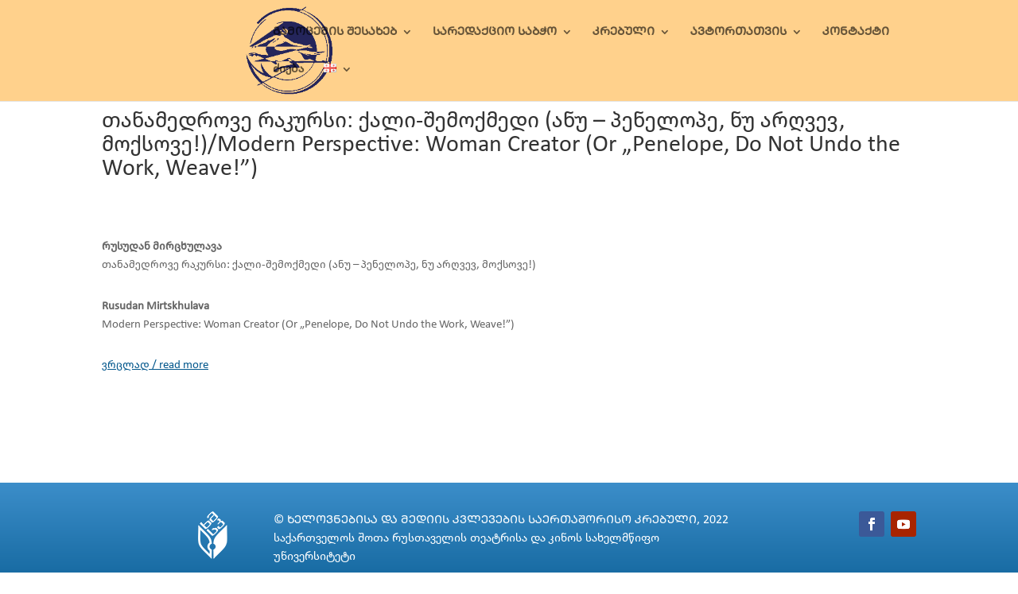

--- FILE ---
content_type: text/html; charset=UTF-8
request_url: https://artsmediajournal.tafu.edu.ge/%E1%83%97%E1%83%90%E1%83%9C%E1%83%90%E1%83%9B%E1%83%94%E1%83%93%E1%83%A0%E1%83%9D%E1%83%95%E1%83%94-%E1%83%A0%E1%83%90%E1%83%99%E1%83%A3%E1%83%A0%E1%83%A1%E1%83%98-%E1%83%A5%E1%83%90%E1%83%9A/
body_size: 66750
content:
<!DOCTYPE html>
<html dir="ltr" lang="ka-GE"
	prefix="og: https://ogp.me/ns#" >
<head>
	<meta charset="UTF-8" />
<meta http-equiv="X-UA-Compatible" content="IE=edge">
	<link rel="pingback" href="https://artsmediajournal.tafu.edu.ge/xmlrpc.php" />

	<script type="text/javascript">
		document.documentElement.className = 'js';
	</script>
	
	<script>var et_site_url='https://artsmediajournal.tafu.edu.ge';var et_post_id='1665';function et_core_page_resource_fallback(a,b){"undefined"===typeof b&&(b=a.sheet.cssRules&&0===a.sheet.cssRules.length);b&&(a.onerror=null,a.onload=null,a.href?a.href=et_site_url+"/?et_core_page_resource="+a.id+et_post_id:a.src&&(a.src=et_site_url+"/?et_core_page_resource="+a.id+et_post_id))}
</script><title>თანამედროვე რაკურსი: ქალი-შემოქმედი (ანუ – პენელოპე, ნუ არღვევ, მოქსოვე!)/Modern Perspective: Woman Creator (Or „Penelope, Do Not Undo the Work, Weave!”) - Arts &amp; Media Journal</title>
<script id="diviarea-loader">window.DiviPopupData=window.DiviAreaConfig={"zIndex":1000000,"animateSpeed":400,"triggerClassPrefix":"show-popup-","idAttrib":"data-popup","modalIndicatorClass":"is-modal","blockingIndicatorClass":"is-blocking","defaultShowCloseButton":true,"withCloseClass":"with-close","noCloseClass":"no-close","triggerCloseClass":"close","singletonClass":"single","darkModeClass":"dark","noShadowClass":"no-shadow","altCloseClass":"close-alt","popupSelector":".et_pb_section.popup","initializeOnEvent":"et_pb_after_init_modules","popupWrapperClass":"area-outer-wrap","fullHeightClass":"full-height","openPopupClass":"da-overlay-visible","overlayClass":"da-overlay","exitIndicatorClass":"on-exit","hoverTriggerClass":"on-hover","clickTriggerClass":"on-click","onExitDelay":2000,"notMobileClass":"not-mobile","notTabletClass":"not-tablet","notDesktopClass":"not-desktop","baseContext":"body","activePopupClass":"is-open","closeButtonClass":"da-close","withLoaderClass":"with-loader","debug":false,"ajaxUrl":"https:\/\/artsmediajournal.tafu.edu.ge\/wp-admin\/admin-ajax.php","sys":[]};var divimode_loader=function(){"use strict";!function(t){t.DiviArea=t.DiviPopup={loaded:!1};var n=t.DiviArea,i=n.Hooks={},o={};function r(t,n,i){var r,e,c;if("string"==typeof t)if(o[t]){if(n)if((r=o[t])&&i)for(c=r.length;c--;)(e=r[c]).callback===n&&e.context===i&&(r[c]=!1);else for(c=r.length;c--;)r[c].callback===n&&(r[c]=!1)}else o[t]=[]}function e(t,n,i,r){if("string"==typeof t){var e={callback:n,priority:i,context:r},c=o[t];c?(c.push(e),c=function(t){var n,i,o,r,e=t.length;for(r=1;r<e;r++)for(n=t[r],i=r;i>0;i--)(o=t[i-1]).priority>n.priority&&(t[i]=o,t[i-1]=n);return t}(c)):c=[e],o[t]=c}}function c(t,n,i){"string"==typeof n&&(n=[n]);var r,e,c=[];for(r=0;r<n.length;r++)Array.prototype.push.apply(c,o[n[r]]);for(e=0;e<c.length;e++){var a=void 0;c[e]&&"function"==typeof c[e].callback&&("filter"===t?void 0!==(a=c[e].callback.apply(c[e].context,i))&&(i[0]=a):c[e].callback.apply(c[e].context,i))}if("filter"===t)return i[0]}i.silent=function(){return i},n.removeFilter=i.removeFilter=function(t,n){r(t,n)},n.removeAction=i.removeAction=function(t,n){r(t,n)},n.applyFilters=i.applyFilters=function(t){for(var n=[],i=arguments.length-1;i-- >0;)n[i]=arguments[i+1];return c("filter",t,n)},n.doAction=i.doAction=function(t){for(var n=[],i=arguments.length-1;i-- >0;)n[i]=arguments[i+1];c("action",t,n)},n.addFilter=i.addFilter=function(n,i,o,r){e(n,i,parseInt(o||10,10),r||t)},n.addAction=i.addAction=function(n,i,o,r){e(n,i,parseInt(o||10,10),r||t)},n.addActionOnce=i.addActionOnce=function(n,i,o,c){e(n,i,parseInt(o||10,10),c||t),e(n,(function(){r(n,i)}),1+parseInt(o||10,10),c||t)}}(window);return{}}();
</script><style id="et-divi-userfonts">@font-face { font-family: "calibri regular"; font-display: swap;  src: url("https://artsmediajournal.tafu.edu.ge/wp-content/uploads/et-fonts/calibri.ttf") format("truetype"); }</style>
		<!-- All in One SEO 4.3.5.1 - aioseo.com -->
		<meta name="robots" content="max-image-preview:large" />
		<link rel="canonical" href="https://artsmediajournal.tafu.edu.ge/%e1%83%97%e1%83%90%e1%83%9c%e1%83%90%e1%83%9b%e1%83%94%e1%83%93%e1%83%a0%e1%83%9d%e1%83%95%e1%83%94-%e1%83%a0%e1%83%90%e1%83%99%e1%83%a3%e1%83%a0%e1%83%a1%e1%83%98-%e1%83%a5%e1%83%90%e1%83%9a/" />
		<meta name="generator" content="All in One SEO (AIOSEO) 4.3.5.1 " />
		<meta property="og:locale" content="ka_GE" />
		<meta property="og:site_name" content="Arts &amp; Media Journal - International Journal of Arts and Media Researches" />
		<meta property="og:type" content="article" />
		<meta property="og:title" content="თანამედროვე რაკურსი: ქალი-შემოქმედი (ანუ – პენელოპე, ნუ არღვევ, მოქსოვე!)/Modern Perspective: Woman Creator (Or „Penelope, Do Not Undo the Work, Weave!”) - Arts &amp; Media Journal" />
		<meta property="og:url" content="https://artsmediajournal.tafu.edu.ge/%e1%83%97%e1%83%90%e1%83%9c%e1%83%90%e1%83%9b%e1%83%94%e1%83%93%e1%83%a0%e1%83%9d%e1%83%95%e1%83%94-%e1%83%a0%e1%83%90%e1%83%99%e1%83%a3%e1%83%a0%e1%83%a1%e1%83%98-%e1%83%a5%e1%83%90%e1%83%9a/" />
		<meta property="article:published_time" content="2023-03-12T16:05:01+00:00" />
		<meta property="article:modified_time" content="2023-03-12T16:25:35+00:00" />
		<meta name="twitter:card" content="summary_large_image" />
		<meta name="twitter:title" content="თანამედროვე რაკურსი: ქალი-შემოქმედი (ანუ – პენელოპე, ნუ არღვევ, მოქსოვე!)/Modern Perspective: Woman Creator (Or „Penelope, Do Not Undo the Work, Weave!”) - Arts &amp; Media Journal" />
		<script type="application/ld+json" class="aioseo-schema">
			{"@context":"https:\/\/schema.org","@graph":[{"@type":"BlogPosting","@id":"https:\/\/artsmediajournal.tafu.edu.ge\/%e1%83%97%e1%83%90%e1%83%9c%e1%83%90%e1%83%9b%e1%83%94%e1%83%93%e1%83%a0%e1%83%9d%e1%83%95%e1%83%94-%e1%83%a0%e1%83%90%e1%83%99%e1%83%a3%e1%83%a0%e1%83%a1%e1%83%98-%e1%83%a5%e1%83%90%e1%83%9a\/#blogposting","name":"\u10d7\u10d0\u10dc\u10d0\u10db\u10d4\u10d3\u10e0\u10dd\u10d5\u10d4 \u10e0\u10d0\u10d9\u10e3\u10e0\u10e1\u10d8: \u10e5\u10d0\u10da\u10d8-\u10e8\u10d4\u10db\u10dd\u10e5\u10db\u10d4\u10d3\u10d8 (\u10d0\u10dc\u10e3 \u2013 \u10de\u10d4\u10dc\u10d4\u10da\u10dd\u10de\u10d4, \u10dc\u10e3 \u10d0\u10e0\u10e6\u10d5\u10d4\u10d5, \u10db\u10dd\u10e5\u10e1\u10dd\u10d5\u10d4!)\/Modern Perspective: Woman Creator (Or \u201ePenelope, Do Not Undo the Work, Weave!\u201d) - Arts & Media Journal","headline":"\u10d7\u10d0\u10dc\u10d0\u10db\u10d4\u10d3\u10e0\u10dd\u10d5\u10d4 \u10e0\u10d0\u10d9\u10e3\u10e0\u10e1\u10d8: \u10e5\u10d0\u10da\u10d8-\u10e8\u10d4\u10db\u10dd\u10e5\u10db\u10d4\u10d3\u10d8 (\u10d0\u10dc\u10e3 \u2013 \u10de\u10d4\u10dc\u10d4\u10da\u10dd\u10de\u10d4, \u10dc\u10e3 \u10d0\u10e0\u10e6\u10d5\u10d4\u10d5, \u10db\u10dd\u10e5\u10e1\u10dd\u10d5\u10d4!)\/Modern Perspective: Woman Creator (Or \u201ePenelope, Do Not Undo the Work, Weave!\u201d)","author":{"@id":"https:\/\/artsmediajournal.tafu.edu.ge\/author\/admin\/#author"},"publisher":{"@id":"https:\/\/artsmediajournal.tafu.edu.ge\/#organization"},"datePublished":"2023-03-12T16:05:01+00:00","dateModified":"2023-03-12T16:25:35+00:00","inLanguage":"ka-GE","mainEntityOfPage":{"@id":"https:\/\/artsmediajournal.tafu.edu.ge\/%e1%83%97%e1%83%90%e1%83%9c%e1%83%90%e1%83%9b%e1%83%94%e1%83%93%e1%83%a0%e1%83%9d%e1%83%95%e1%83%94-%e1%83%a0%e1%83%90%e1%83%99%e1%83%a3%e1%83%a0%e1%83%a1%e1%83%98-%e1%83%a5%e1%83%90%e1%83%9a\/#webpage"},"isPartOf":{"@id":"https:\/\/artsmediajournal.tafu.edu.ge\/%e1%83%97%e1%83%90%e1%83%9c%e1%83%90%e1%83%9b%e1%83%94%e1%83%93%e1%83%a0%e1%83%9d%e1%83%95%e1%83%94-%e1%83%a0%e1%83%90%e1%83%99%e1%83%a3%e1%83%a0%e1%83%a1%e1%83%98-%e1%83%a5%e1%83%90%e1%83%9a\/#webpage"},"articleSection":"\u211612_art_studies, \u10db\u10ee\u10d0\u10e2\u10d5\u10e0\u10e3\u10da\u10d8 \u10e8\u10d4\u10db\u10dd\u10e5\u10db\u10d4\u10d3\u10d4\u10d1\u10d0, \u10e4\u10e1\u10d8\u10e5\u10dd\u10da\u10dd\u10d2\u10d8\u10d0, \u10e5\u10d0\u10da\u10d8, \u10ee\u10d4\u10da\u10dd\u10d5\u10dc\u10d4\u10d1\u10d0, \u10e5\u10d0\u10e0\u10d7\u10e3\u10da\u10d8, 3_artstud"},{"@type":"BreadcrumbList","@id":"https:\/\/artsmediajournal.tafu.edu.ge\/%e1%83%97%e1%83%90%e1%83%9c%e1%83%90%e1%83%9b%e1%83%94%e1%83%93%e1%83%a0%e1%83%9d%e1%83%95%e1%83%94-%e1%83%a0%e1%83%90%e1%83%99%e1%83%a3%e1%83%a0%e1%83%a1%e1%83%98-%e1%83%a5%e1%83%90%e1%83%9a\/#breadcrumblist","itemListElement":[{"@type":"ListItem","@id":"https:\/\/artsmediajournal.tafu.edu.ge\/#listItem","position":1,"item":{"@type":"WebPage","@id":"https:\/\/artsmediajournal.tafu.edu.ge\/","name":"Home","description":"International Journal of Arts and Media Researches","url":"https:\/\/artsmediajournal.tafu.edu.ge\/"},"nextItem":"https:\/\/artsmediajournal.tafu.edu.ge\/%e1%83%97%e1%83%90%e1%83%9c%e1%83%90%e1%83%9b%e1%83%94%e1%83%93%e1%83%a0%e1%83%9d%e1%83%95%e1%83%94-%e1%83%a0%e1%83%90%e1%83%99%e1%83%a3%e1%83%a0%e1%83%a1%e1%83%98-%e1%83%a5%e1%83%90%e1%83%9a\/#listItem"},{"@type":"ListItem","@id":"https:\/\/artsmediajournal.tafu.edu.ge\/%e1%83%97%e1%83%90%e1%83%9c%e1%83%90%e1%83%9b%e1%83%94%e1%83%93%e1%83%a0%e1%83%9d%e1%83%95%e1%83%94-%e1%83%a0%e1%83%90%e1%83%99%e1%83%a3%e1%83%a0%e1%83%a1%e1%83%98-%e1%83%a5%e1%83%90%e1%83%9a\/#listItem","position":2,"item":{"@type":"WebPage","@id":"https:\/\/artsmediajournal.tafu.edu.ge\/%e1%83%97%e1%83%90%e1%83%9c%e1%83%90%e1%83%9b%e1%83%94%e1%83%93%e1%83%a0%e1%83%9d%e1%83%95%e1%83%94-%e1%83%a0%e1%83%90%e1%83%99%e1%83%a3%e1%83%a0%e1%83%a1%e1%83%98-%e1%83%a5%e1%83%90%e1%83%9a\/","name":"\u10d7\u10d0\u10dc\u10d0\u10db\u10d4\u10d3\u10e0\u10dd\u10d5\u10d4 \u10e0\u10d0\u10d9\u10e3\u10e0\u10e1\u10d8: \u10e5\u10d0\u10da\u10d8-\u10e8\u10d4\u10db\u10dd\u10e5\u10db\u10d4\u10d3\u10d8 (\u10d0\u10dc\u10e3 \u2013 \u10de\u10d4\u10dc\u10d4\u10da\u10dd\u10de\u10d4, \u10dc\u10e3 \u10d0\u10e0\u10e6\u10d5\u10d4\u10d5, \u10db\u10dd\u10e5\u10e1\u10dd\u10d5\u10d4!)\/Modern Perspective: Woman Creator (Or \u201ePenelope, Do Not Undo the Work, Weave!\u201d)","url":"https:\/\/artsmediajournal.tafu.edu.ge\/%e1%83%97%e1%83%90%e1%83%9c%e1%83%90%e1%83%9b%e1%83%94%e1%83%93%e1%83%a0%e1%83%9d%e1%83%95%e1%83%94-%e1%83%a0%e1%83%90%e1%83%99%e1%83%a3%e1%83%a0%e1%83%a1%e1%83%98-%e1%83%a5%e1%83%90%e1%83%9a\/"},"previousItem":"https:\/\/artsmediajournal.tafu.edu.ge\/#listItem"}]},{"@type":"Organization","@id":"https:\/\/artsmediajournal.tafu.edu.ge\/#organization","name":"Arts & Media Journal","url":"https:\/\/artsmediajournal.tafu.edu.ge\/"},{"@type":"Person","@id":"https:\/\/artsmediajournal.tafu.edu.ge\/author\/admin\/#author","url":"https:\/\/artsmediajournal.tafu.edu.ge\/author\/admin\/","name":"Admin","image":{"@type":"ImageObject","@id":"https:\/\/artsmediajournal.tafu.edu.ge\/%e1%83%97%e1%83%90%e1%83%9c%e1%83%90%e1%83%9b%e1%83%94%e1%83%93%e1%83%a0%e1%83%9d%e1%83%95%e1%83%94-%e1%83%a0%e1%83%90%e1%83%99%e1%83%a3%e1%83%a0%e1%83%a1%e1%83%98-%e1%83%a5%e1%83%90%e1%83%9a\/#authorImage","url":"https:\/\/secure.gravatar.com\/avatar\/8691156d8b29aacd65e5ec31a01f33e1?s=96&d=mm&r=g","width":96,"height":96,"caption":"Admin"}},{"@type":"WebPage","@id":"https:\/\/artsmediajournal.tafu.edu.ge\/%e1%83%97%e1%83%90%e1%83%9c%e1%83%90%e1%83%9b%e1%83%94%e1%83%93%e1%83%a0%e1%83%9d%e1%83%95%e1%83%94-%e1%83%a0%e1%83%90%e1%83%99%e1%83%a3%e1%83%a0%e1%83%a1%e1%83%98-%e1%83%a5%e1%83%90%e1%83%9a\/#webpage","url":"https:\/\/artsmediajournal.tafu.edu.ge\/%e1%83%97%e1%83%90%e1%83%9c%e1%83%90%e1%83%9b%e1%83%94%e1%83%93%e1%83%a0%e1%83%9d%e1%83%95%e1%83%94-%e1%83%a0%e1%83%90%e1%83%99%e1%83%a3%e1%83%a0%e1%83%a1%e1%83%98-%e1%83%a5%e1%83%90%e1%83%9a\/","name":"\u10d7\u10d0\u10dc\u10d0\u10db\u10d4\u10d3\u10e0\u10dd\u10d5\u10d4 \u10e0\u10d0\u10d9\u10e3\u10e0\u10e1\u10d8: \u10e5\u10d0\u10da\u10d8-\u10e8\u10d4\u10db\u10dd\u10e5\u10db\u10d4\u10d3\u10d8 (\u10d0\u10dc\u10e3 \u2013 \u10de\u10d4\u10dc\u10d4\u10da\u10dd\u10de\u10d4, \u10dc\u10e3 \u10d0\u10e0\u10e6\u10d5\u10d4\u10d5, \u10db\u10dd\u10e5\u10e1\u10dd\u10d5\u10d4!)\/Modern Perspective: Woman Creator (Or \u201ePenelope, Do Not Undo the Work, Weave!\u201d) - Arts & Media Journal","inLanguage":"ka-GE","isPartOf":{"@id":"https:\/\/artsmediajournal.tafu.edu.ge\/#website"},"breadcrumb":{"@id":"https:\/\/artsmediajournal.tafu.edu.ge\/%e1%83%97%e1%83%90%e1%83%9c%e1%83%90%e1%83%9b%e1%83%94%e1%83%93%e1%83%a0%e1%83%9d%e1%83%95%e1%83%94-%e1%83%a0%e1%83%90%e1%83%99%e1%83%a3%e1%83%a0%e1%83%a1%e1%83%98-%e1%83%a5%e1%83%90%e1%83%9a\/#breadcrumblist"},"author":{"@id":"https:\/\/artsmediajournal.tafu.edu.ge\/author\/admin\/#author"},"creator":{"@id":"https:\/\/artsmediajournal.tafu.edu.ge\/author\/admin\/#author"},"datePublished":"2023-03-12T16:05:01+00:00","dateModified":"2023-03-12T16:25:35+00:00"},{"@type":"WebSite","@id":"https:\/\/artsmediajournal.tafu.edu.ge\/#website","url":"https:\/\/artsmediajournal.tafu.edu.ge\/","name":"Arts & Media Journal","description":"International Journal of Arts and Media Researches","inLanguage":"ka-GE","publisher":{"@id":"https:\/\/artsmediajournal.tafu.edu.ge\/#organization"}}]}
		</script>
		<!-- All in One SEO -->

<link rel='dns-prefetch' href='//s.w.org' />
<link rel="alternate" type="application/rss+xml" title="Arts &amp; Media Journal &raquo; RSS-არხი" href="https://artsmediajournal.tafu.edu.ge/feed/" />
<link rel="alternate" type="application/rss+xml" title="Arts &amp; Media Journal &raquo; კომენტარების RSS-არხი" href="https://artsmediajournal.tafu.edu.ge/comments/feed/" />
		<!-- This site uses the Google Analytics by MonsterInsights plugin v9.7.0 - Using Analytics tracking - https://www.monsterinsights.com/ -->
							<script src="//www.googletagmanager.com/gtag/js?id=G-TSGEKN254R"  data-cfasync="false" data-wpfc-render="false" type="text/javascript" async></script>
			<script data-cfasync="false" data-wpfc-render="false" type="text/javascript">
				var mi_version = '9.7.0';
				var mi_track_user = true;
				var mi_no_track_reason = '';
								var MonsterInsightsDefaultLocations = {"page_location":"https:\/\/artsmediajournal.tafu.edu.ge\/%E1%83%97%E1%83%90%E1%83%9C%E1%83%90%E1%83%9B%E1%83%94%E1%83%93%E1%83%A0%E1%83%9D%E1%83%95%E1%83%94-%E1%83%A0%E1%83%90%E1%83%99%E1%83%A3%E1%83%A0%E1%83%A1%E1%83%98-%E1%83%A5%E1%83%90%E1%83%9A\/"};
								if ( typeof MonsterInsightsPrivacyGuardFilter === 'function' ) {
					var MonsterInsightsLocations = (typeof MonsterInsightsExcludeQuery === 'object') ? MonsterInsightsPrivacyGuardFilter( MonsterInsightsExcludeQuery ) : MonsterInsightsPrivacyGuardFilter( MonsterInsightsDefaultLocations );
				} else {
					var MonsterInsightsLocations = (typeof MonsterInsightsExcludeQuery === 'object') ? MonsterInsightsExcludeQuery : MonsterInsightsDefaultLocations;
				}

								var disableStrs = [
										'ga-disable-G-TSGEKN254R',
									];

				/* Function to detect opted out users */
				function __gtagTrackerIsOptedOut() {
					for (var index = 0; index < disableStrs.length; index++) {
						if (document.cookie.indexOf(disableStrs[index] + '=true') > -1) {
							return true;
						}
					}

					return false;
				}

				/* Disable tracking if the opt-out cookie exists. */
				if (__gtagTrackerIsOptedOut()) {
					for (var index = 0; index < disableStrs.length; index++) {
						window[disableStrs[index]] = true;
					}
				}

				/* Opt-out function */
				function __gtagTrackerOptout() {
					for (var index = 0; index < disableStrs.length; index++) {
						document.cookie = disableStrs[index] + '=true; expires=Thu, 31 Dec 2099 23:59:59 UTC; path=/';
						window[disableStrs[index]] = true;
					}
				}

				if ('undefined' === typeof gaOptout) {
					function gaOptout() {
						__gtagTrackerOptout();
					}
				}
								window.dataLayer = window.dataLayer || [];

				window.MonsterInsightsDualTracker = {
					helpers: {},
					trackers: {},
				};
				if (mi_track_user) {
					function __gtagDataLayer() {
						dataLayer.push(arguments);
					}

					function __gtagTracker(type, name, parameters) {
						if (!parameters) {
							parameters = {};
						}

						if (parameters.send_to) {
							__gtagDataLayer.apply(null, arguments);
							return;
						}

						if (type === 'event') {
														parameters.send_to = monsterinsights_frontend.v4_id;
							var hookName = name;
							if (typeof parameters['event_category'] !== 'undefined') {
								hookName = parameters['event_category'] + ':' + name;
							}

							if (typeof MonsterInsightsDualTracker.trackers[hookName] !== 'undefined') {
								MonsterInsightsDualTracker.trackers[hookName](parameters);
							} else {
								__gtagDataLayer('event', name, parameters);
							}
							
						} else {
							__gtagDataLayer.apply(null, arguments);
						}
					}

					__gtagTracker('js', new Date());
					__gtagTracker('set', {
						'developer_id.dZGIzZG': true,
											});
					if ( MonsterInsightsLocations.page_location ) {
						__gtagTracker('set', MonsterInsightsLocations);
					}
										__gtagTracker('config', 'G-TSGEKN254R', {"forceSSL":"true","link_attribution":"true"} );
										window.gtag = __gtagTracker;										(function () {
						/* https://developers.google.com/analytics/devguides/collection/analyticsjs/ */
						/* ga and __gaTracker compatibility shim. */
						var noopfn = function () {
							return null;
						};
						var newtracker = function () {
							return new Tracker();
						};
						var Tracker = function () {
							return null;
						};
						var p = Tracker.prototype;
						p.get = noopfn;
						p.set = noopfn;
						p.send = function () {
							var args = Array.prototype.slice.call(arguments);
							args.unshift('send');
							__gaTracker.apply(null, args);
						};
						var __gaTracker = function () {
							var len = arguments.length;
							if (len === 0) {
								return;
							}
							var f = arguments[len - 1];
							if (typeof f !== 'object' || f === null || typeof f.hitCallback !== 'function') {
								if ('send' === arguments[0]) {
									var hitConverted, hitObject = false, action;
									if ('event' === arguments[1]) {
										if ('undefined' !== typeof arguments[3]) {
											hitObject = {
												'eventAction': arguments[3],
												'eventCategory': arguments[2],
												'eventLabel': arguments[4],
												'value': arguments[5] ? arguments[5] : 1,
											}
										}
									}
									if ('pageview' === arguments[1]) {
										if ('undefined' !== typeof arguments[2]) {
											hitObject = {
												'eventAction': 'page_view',
												'page_path': arguments[2],
											}
										}
									}
									if (typeof arguments[2] === 'object') {
										hitObject = arguments[2];
									}
									if (typeof arguments[5] === 'object') {
										Object.assign(hitObject, arguments[5]);
									}
									if ('undefined' !== typeof arguments[1].hitType) {
										hitObject = arguments[1];
										if ('pageview' === hitObject.hitType) {
											hitObject.eventAction = 'page_view';
										}
									}
									if (hitObject) {
										action = 'timing' === arguments[1].hitType ? 'timing_complete' : hitObject.eventAction;
										hitConverted = mapArgs(hitObject);
										__gtagTracker('event', action, hitConverted);
									}
								}
								return;
							}

							function mapArgs(args) {
								var arg, hit = {};
								var gaMap = {
									'eventCategory': 'event_category',
									'eventAction': 'event_action',
									'eventLabel': 'event_label',
									'eventValue': 'event_value',
									'nonInteraction': 'non_interaction',
									'timingCategory': 'event_category',
									'timingVar': 'name',
									'timingValue': 'value',
									'timingLabel': 'event_label',
									'page': 'page_path',
									'location': 'page_location',
									'title': 'page_title',
									'referrer' : 'page_referrer',
								};
								for (arg in args) {
																		if (!(!args.hasOwnProperty(arg) || !gaMap.hasOwnProperty(arg))) {
										hit[gaMap[arg]] = args[arg];
									} else {
										hit[arg] = args[arg];
									}
								}
								return hit;
							}

							try {
								f.hitCallback();
							} catch (ex) {
							}
						};
						__gaTracker.create = newtracker;
						__gaTracker.getByName = newtracker;
						__gaTracker.getAll = function () {
							return [];
						};
						__gaTracker.remove = noopfn;
						__gaTracker.loaded = true;
						window['__gaTracker'] = __gaTracker;
					})();
									} else {
										console.log("");
					(function () {
						function __gtagTracker() {
							return null;
						}

						window['__gtagTracker'] = __gtagTracker;
						window['gtag'] = __gtagTracker;
					})();
									}
			</script>
			
							<!-- / Google Analytics by MonsterInsights -->
		<script type="text/javascript">
window._wpemojiSettings = {"baseUrl":"https:\/\/s.w.org\/images\/core\/emoji\/14.0.0\/72x72\/","ext":".png","svgUrl":"https:\/\/s.w.org\/images\/core\/emoji\/14.0.0\/svg\/","svgExt":".svg","source":{"concatemoji":"https:\/\/artsmediajournal.tafu.edu.ge\/wp-includes\/js\/wp-emoji-release.min.js?ver=6.0.2"}};
/*! This file is auto-generated */
!function(e,a,t){var n,r,o,i=a.createElement("canvas"),p=i.getContext&&i.getContext("2d");function s(e,t){var a=String.fromCharCode,e=(p.clearRect(0,0,i.width,i.height),p.fillText(a.apply(this,e),0,0),i.toDataURL());return p.clearRect(0,0,i.width,i.height),p.fillText(a.apply(this,t),0,0),e===i.toDataURL()}function c(e){var t=a.createElement("script");t.src=e,t.defer=t.type="text/javascript",a.getElementsByTagName("head")[0].appendChild(t)}for(o=Array("flag","emoji"),t.supports={everything:!0,everythingExceptFlag:!0},r=0;r<o.length;r++)t.supports[o[r]]=function(e){if(!p||!p.fillText)return!1;switch(p.textBaseline="top",p.font="600 32px Arial",e){case"flag":return s([127987,65039,8205,9895,65039],[127987,65039,8203,9895,65039])?!1:!s([55356,56826,55356,56819],[55356,56826,8203,55356,56819])&&!s([55356,57332,56128,56423,56128,56418,56128,56421,56128,56430,56128,56423,56128,56447],[55356,57332,8203,56128,56423,8203,56128,56418,8203,56128,56421,8203,56128,56430,8203,56128,56423,8203,56128,56447]);case"emoji":return!s([129777,127995,8205,129778,127999],[129777,127995,8203,129778,127999])}return!1}(o[r]),t.supports.everything=t.supports.everything&&t.supports[o[r]],"flag"!==o[r]&&(t.supports.everythingExceptFlag=t.supports.everythingExceptFlag&&t.supports[o[r]]);t.supports.everythingExceptFlag=t.supports.everythingExceptFlag&&!t.supports.flag,t.DOMReady=!1,t.readyCallback=function(){t.DOMReady=!0},t.supports.everything||(n=function(){t.readyCallback()},a.addEventListener?(a.addEventListener("DOMContentLoaded",n,!1),e.addEventListener("load",n,!1)):(e.attachEvent("onload",n),a.attachEvent("onreadystatechange",function(){"complete"===a.readyState&&t.readyCallback()})),(e=t.source||{}).concatemoji?c(e.concatemoji):e.wpemoji&&e.twemoji&&(c(e.twemoji),c(e.wpemoji)))}(window,document,window._wpemojiSettings);
</script>
<meta content="Divi v.4.9.3" name="generator"/><style type="text/css">
img.wp-smiley,
img.emoji {
	display: inline !important;
	border: none !important;
	box-shadow: none !important;
	height: 1em !important;
	width: 1em !important;
	margin: 0 0.07em !important;
	vertical-align: -0.1em !important;
	background: none !important;
	padding: 0 !important;
}
</style>
	<link rel='stylesheet' id='wp-block-library-css'  href='https://artsmediajournal.tafu.edu.ge/wp-includes/css/dist/block-library/style.min.css?ver=6.0.2' type='text/css' media='all' />
<style id='global-styles-inline-css' type='text/css'>
body{--wp--preset--color--black: #000000;--wp--preset--color--cyan-bluish-gray: #abb8c3;--wp--preset--color--white: #ffffff;--wp--preset--color--pale-pink: #f78da7;--wp--preset--color--vivid-red: #cf2e2e;--wp--preset--color--luminous-vivid-orange: #ff6900;--wp--preset--color--luminous-vivid-amber: #fcb900;--wp--preset--color--light-green-cyan: #7bdcb5;--wp--preset--color--vivid-green-cyan: #00d084;--wp--preset--color--pale-cyan-blue: #8ed1fc;--wp--preset--color--vivid-cyan-blue: #0693e3;--wp--preset--color--vivid-purple: #9b51e0;--wp--preset--gradient--vivid-cyan-blue-to-vivid-purple: linear-gradient(135deg,rgba(6,147,227,1) 0%,rgb(155,81,224) 100%);--wp--preset--gradient--light-green-cyan-to-vivid-green-cyan: linear-gradient(135deg,rgb(122,220,180) 0%,rgb(0,208,130) 100%);--wp--preset--gradient--luminous-vivid-amber-to-luminous-vivid-orange: linear-gradient(135deg,rgba(252,185,0,1) 0%,rgba(255,105,0,1) 100%);--wp--preset--gradient--luminous-vivid-orange-to-vivid-red: linear-gradient(135deg,rgba(255,105,0,1) 0%,rgb(207,46,46) 100%);--wp--preset--gradient--very-light-gray-to-cyan-bluish-gray: linear-gradient(135deg,rgb(238,238,238) 0%,rgb(169,184,195) 100%);--wp--preset--gradient--cool-to-warm-spectrum: linear-gradient(135deg,rgb(74,234,220) 0%,rgb(151,120,209) 20%,rgb(207,42,186) 40%,rgb(238,44,130) 60%,rgb(251,105,98) 80%,rgb(254,248,76) 100%);--wp--preset--gradient--blush-light-purple: linear-gradient(135deg,rgb(255,206,236) 0%,rgb(152,150,240) 100%);--wp--preset--gradient--blush-bordeaux: linear-gradient(135deg,rgb(254,205,165) 0%,rgb(254,45,45) 50%,rgb(107,0,62) 100%);--wp--preset--gradient--luminous-dusk: linear-gradient(135deg,rgb(255,203,112) 0%,rgb(199,81,192) 50%,rgb(65,88,208) 100%);--wp--preset--gradient--pale-ocean: linear-gradient(135deg,rgb(255,245,203) 0%,rgb(182,227,212) 50%,rgb(51,167,181) 100%);--wp--preset--gradient--electric-grass: linear-gradient(135deg,rgb(202,248,128) 0%,rgb(113,206,126) 100%);--wp--preset--gradient--midnight: linear-gradient(135deg,rgb(2,3,129) 0%,rgb(40,116,252) 100%);--wp--preset--duotone--dark-grayscale: url('#wp-duotone-dark-grayscale');--wp--preset--duotone--grayscale: url('#wp-duotone-grayscale');--wp--preset--duotone--purple-yellow: url('#wp-duotone-purple-yellow');--wp--preset--duotone--blue-red: url('#wp-duotone-blue-red');--wp--preset--duotone--midnight: url('#wp-duotone-midnight');--wp--preset--duotone--magenta-yellow: url('#wp-duotone-magenta-yellow');--wp--preset--duotone--purple-green: url('#wp-duotone-purple-green');--wp--preset--duotone--blue-orange: url('#wp-duotone-blue-orange');--wp--preset--font-size--small: 13px;--wp--preset--font-size--medium: 20px;--wp--preset--font-size--large: 36px;--wp--preset--font-size--x-large: 42px;}.has-black-color{color: var(--wp--preset--color--black) !important;}.has-cyan-bluish-gray-color{color: var(--wp--preset--color--cyan-bluish-gray) !important;}.has-white-color{color: var(--wp--preset--color--white) !important;}.has-pale-pink-color{color: var(--wp--preset--color--pale-pink) !important;}.has-vivid-red-color{color: var(--wp--preset--color--vivid-red) !important;}.has-luminous-vivid-orange-color{color: var(--wp--preset--color--luminous-vivid-orange) !important;}.has-luminous-vivid-amber-color{color: var(--wp--preset--color--luminous-vivid-amber) !important;}.has-light-green-cyan-color{color: var(--wp--preset--color--light-green-cyan) !important;}.has-vivid-green-cyan-color{color: var(--wp--preset--color--vivid-green-cyan) !important;}.has-pale-cyan-blue-color{color: var(--wp--preset--color--pale-cyan-blue) !important;}.has-vivid-cyan-blue-color{color: var(--wp--preset--color--vivid-cyan-blue) !important;}.has-vivid-purple-color{color: var(--wp--preset--color--vivid-purple) !important;}.has-black-background-color{background-color: var(--wp--preset--color--black) !important;}.has-cyan-bluish-gray-background-color{background-color: var(--wp--preset--color--cyan-bluish-gray) !important;}.has-white-background-color{background-color: var(--wp--preset--color--white) !important;}.has-pale-pink-background-color{background-color: var(--wp--preset--color--pale-pink) !important;}.has-vivid-red-background-color{background-color: var(--wp--preset--color--vivid-red) !important;}.has-luminous-vivid-orange-background-color{background-color: var(--wp--preset--color--luminous-vivid-orange) !important;}.has-luminous-vivid-amber-background-color{background-color: var(--wp--preset--color--luminous-vivid-amber) !important;}.has-light-green-cyan-background-color{background-color: var(--wp--preset--color--light-green-cyan) !important;}.has-vivid-green-cyan-background-color{background-color: var(--wp--preset--color--vivid-green-cyan) !important;}.has-pale-cyan-blue-background-color{background-color: var(--wp--preset--color--pale-cyan-blue) !important;}.has-vivid-cyan-blue-background-color{background-color: var(--wp--preset--color--vivid-cyan-blue) !important;}.has-vivid-purple-background-color{background-color: var(--wp--preset--color--vivid-purple) !important;}.has-black-border-color{border-color: var(--wp--preset--color--black) !important;}.has-cyan-bluish-gray-border-color{border-color: var(--wp--preset--color--cyan-bluish-gray) !important;}.has-white-border-color{border-color: var(--wp--preset--color--white) !important;}.has-pale-pink-border-color{border-color: var(--wp--preset--color--pale-pink) !important;}.has-vivid-red-border-color{border-color: var(--wp--preset--color--vivid-red) !important;}.has-luminous-vivid-orange-border-color{border-color: var(--wp--preset--color--luminous-vivid-orange) !important;}.has-luminous-vivid-amber-border-color{border-color: var(--wp--preset--color--luminous-vivid-amber) !important;}.has-light-green-cyan-border-color{border-color: var(--wp--preset--color--light-green-cyan) !important;}.has-vivid-green-cyan-border-color{border-color: var(--wp--preset--color--vivid-green-cyan) !important;}.has-pale-cyan-blue-border-color{border-color: var(--wp--preset--color--pale-cyan-blue) !important;}.has-vivid-cyan-blue-border-color{border-color: var(--wp--preset--color--vivid-cyan-blue) !important;}.has-vivid-purple-border-color{border-color: var(--wp--preset--color--vivid-purple) !important;}.has-vivid-cyan-blue-to-vivid-purple-gradient-background{background: var(--wp--preset--gradient--vivid-cyan-blue-to-vivid-purple) !important;}.has-light-green-cyan-to-vivid-green-cyan-gradient-background{background: var(--wp--preset--gradient--light-green-cyan-to-vivid-green-cyan) !important;}.has-luminous-vivid-amber-to-luminous-vivid-orange-gradient-background{background: var(--wp--preset--gradient--luminous-vivid-amber-to-luminous-vivid-orange) !important;}.has-luminous-vivid-orange-to-vivid-red-gradient-background{background: var(--wp--preset--gradient--luminous-vivid-orange-to-vivid-red) !important;}.has-very-light-gray-to-cyan-bluish-gray-gradient-background{background: var(--wp--preset--gradient--very-light-gray-to-cyan-bluish-gray) !important;}.has-cool-to-warm-spectrum-gradient-background{background: var(--wp--preset--gradient--cool-to-warm-spectrum) !important;}.has-blush-light-purple-gradient-background{background: var(--wp--preset--gradient--blush-light-purple) !important;}.has-blush-bordeaux-gradient-background{background: var(--wp--preset--gradient--blush-bordeaux) !important;}.has-luminous-dusk-gradient-background{background: var(--wp--preset--gradient--luminous-dusk) !important;}.has-pale-ocean-gradient-background{background: var(--wp--preset--gradient--pale-ocean) !important;}.has-electric-grass-gradient-background{background: var(--wp--preset--gradient--electric-grass) !important;}.has-midnight-gradient-background{background: var(--wp--preset--gradient--midnight) !important;}.has-small-font-size{font-size: var(--wp--preset--font-size--small) !important;}.has-medium-font-size{font-size: var(--wp--preset--font-size--medium) !important;}.has-large-font-size{font-size: var(--wp--preset--font-size--large) !important;}.has-x-large-font-size{font-size: var(--wp--preset--font-size--x-large) !important;}
</style>
<link rel='stylesheet' id='cool-tag-cloud-css'  href='https://artsmediajournal.tafu.edu.ge/wp-content/plugins/cool-tag-cloud/inc/cool-tag-cloud.css?ver=2.25' type='text/css' media='all' />
<link rel='stylesheet' id='fsd-simple-banner-css'  href='https://artsmediajournal.tafu.edu.ge/wp-content/plugins/fsd-simple-banner/public/css/fsd-simple-banner-public.css?ver=1.2.2' type='text/css' media='all' />
<link rel='stylesheet' id='wdcl-core-css'  href='https://artsmediajournal.tafu.edu.ge/wp-content/plugins/wow-carousel-for-divi-lite/assets/css/core.min.css?ver=1.2.8' type='text/css' media='all' />
<link rel='stylesheet' id='wdcl-slick-css'  href='https://artsmediajournal.tafu.edu.ge/wp-content/plugins/wow-carousel-for-divi-lite/assets/css/slick.min.css?ver=1.2.8' type='text/css' media='all' />
<link rel='stylesheet' id='wdcl-magnific-css'  href='https://artsmediajournal.tafu.edu.ge/wp-content/plugins/wow-carousel-for-divi-lite/assets/css/magnific-popup.min.css?ver=1.2.8' type='text/css' media='all' />
<link rel='stylesheet' id='css-divi-area-css'  href='https://artsmediajournal.tafu.edu.ge/wp-content/plugins/popups-for-divi/styles/front.min.css?ver=3.0.5' type='text/css' media='all' />
<style id='css-divi-area-inline-css' type='text/css'>
.et_pb_section.popup{display:none}
</style>
<link rel='stylesheet' id='divi-style-css'  href='https://artsmediajournal.tafu.edu.ge/wp-content/themes/Divi/style.css?ver=4.9.3' type='text/css' media='all' />
<link rel='stylesheet' id='wow-divi-carousel-lite-styles-css'  href='https://artsmediajournal.tafu.edu.ge/wp-content/plugins/wow-carousel-for-divi-lite/styles/style.min.css?ver=1.2.8' type='text/css' media='all' />
<link rel='stylesheet' id='dashicons-css'  href='https://artsmediajournal.tafu.edu.ge/wp-includes/css/dashicons.min.css?ver=6.0.2' type='text/css' media='all' />
<script type='text/javascript' src='https://artsmediajournal.tafu.edu.ge/wp-content/plugins/google-analytics-for-wordpress/assets/js/frontend-gtag.min.js?ver=9.7.0' id='monsterinsights-frontend-script-js'></script>
<script data-cfasync="false" data-wpfc-render="false" type="text/javascript" id='monsterinsights-frontend-script-js-extra'>/* <![CDATA[ */
var monsterinsights_frontend = {"js_events_tracking":"true","download_extensions":"doc,pdf,ppt,zip,xls,docx,pptx,xlsx","inbound_paths":"[{\"path\":\"\\\/go\\\/\",\"label\":\"affiliate\"},{\"path\":\"\\\/recommend\\\/\",\"label\":\"affiliate\"}]","home_url":"https:\/\/artsmediajournal.tafu.edu.ge","hash_tracking":"false","v4_id":"G-TSGEKN254R"};/* ]]> */
</script>
<script type='text/javascript' src='https://artsmediajournal.tafu.edu.ge/wp-includes/js/jquery/jquery.min.js?ver=3.6.0' id='jquery-core-js'></script>
<script type='text/javascript' src='https://artsmediajournal.tafu.edu.ge/wp-includes/js/jquery/jquery-migrate.min.js?ver=3.3.2' id='jquery-migrate-js'></script>
<script type='text/javascript' src='https://artsmediajournal.tafu.edu.ge/wp-content/plugins/fsd-simple-banner/public/js/fsd-simple-banner-public.js?ver=1.2.2' id='fsd-simple-banner-js'></script>
<script type='text/javascript' src='https://artsmediajournal.tafu.edu.ge/wp-content/plugins/popups-for-divi/scripts/ie-compat.min.js?ver=3.0.5' id='dap-ie-js'></script>
<link rel="https://api.w.org/" href="https://artsmediajournal.tafu.edu.ge/wp-json/" /><link rel="alternate" type="application/json" href="https://artsmediajournal.tafu.edu.ge/wp-json/wp/v2/posts/1665" /><link rel="EditURI" type="application/rsd+xml" title="RSD" href="https://artsmediajournal.tafu.edu.ge/xmlrpc.php?rsd" />
<link rel="wlwmanifest" type="application/wlwmanifest+xml" href="https://artsmediajournal.tafu.edu.ge/wp-includes/wlwmanifest.xml" /> 
<meta name="generator" content="WordPress 6.0.2" />
<link rel='shortlink' href='https://artsmediajournal.tafu.edu.ge/?p=1665' />
<link rel="alternate" type="application/json+oembed" href="https://artsmediajournal.tafu.edu.ge/wp-json/oembed/1.0/embed?url=https%3A%2F%2Fartsmediajournal.tafu.edu.ge%2F%25e1%2583%2597%25e1%2583%2590%25e1%2583%259c%25e1%2583%2590%25e1%2583%259b%25e1%2583%2594%25e1%2583%2593%25e1%2583%25a0%25e1%2583%259d%25e1%2583%2595%25e1%2583%2594-%25e1%2583%25a0%25e1%2583%2590%25e1%2583%2599%25e1%2583%25a3%25e1%2583%25a0%25e1%2583%25a1%25e1%2583%2598-%25e1%2583%25a5%25e1%2583%2590%25e1%2583%259a%2F" />
<link rel="alternate" type="text/xml+oembed" href="https://artsmediajournal.tafu.edu.ge/wp-json/oembed/1.0/embed?url=https%3A%2F%2Fartsmediajournal.tafu.edu.ge%2F%25e1%2583%2597%25e1%2583%2590%25e1%2583%259c%25e1%2583%2590%25e1%2583%259b%25e1%2583%2594%25e1%2583%2593%25e1%2583%25a0%25e1%2583%259d%25e1%2583%2595%25e1%2583%2594-%25e1%2583%25a0%25e1%2583%2590%25e1%2583%2599%25e1%2583%25a3%25e1%2583%25a0%25e1%2583%25a1%25e1%2583%2598-%25e1%2583%25a5%25e1%2583%2590%25e1%2583%259a%2F&#038;format=xml" />
<!-- HFCM by 99 Robots - Snippet # 1: google-site-verification -->
<meta name="google-site-verification" content="eJBaT97y84vlRpu4V6BjCyfoC23UevYDzyO-r4Z6ULk" />
<!-- /end HFCM by 99 Robots -->
<meta name="viewport" content="width=device-width, initial-scale=1.0, maximum-scale=1.0, user-scalable=0" /><link rel="preload" href="https://artsmediajournal.tafu.edu.ge/wp-content/themes/Divi/core/admin/fonts/modules.ttf" as="font" crossorigin="anonymous"><script>
(function($) {
  $(document).ready(function() {
	 $('<span class="et-lb-close">M</span>').prependTo('body:not(.et-fb-root-ancestor) [class*="lb-content"]  > .et_pb_row:first-child');

	if ($('body:not(.et-fb-root-ancestor)').has('#et-boc').length) {
		$('body:not(.et-fb-root-ancestor) [class*="et-lb-content"]').wrapAll('<div id="et-boc" class="et-lb-wrapper"><div class="et-l"></div></div>')
		$('.et-lb-wrapper').appendTo('#et-main-area');
	} else {
		$('body:not(.et-fb-root-ancestor) [class*="et-lb-content"] ').appendTo('#et-main-area');
	}
	  
    $("[class*='et-lb-btn']").each(function(index, element) {
      var classes = $(element).attr('class').match(/et-lb-btn\-(\w*)/);
      if (classes !== null) {
          $(element).on('click', function(e){
            e.preventDefault();
            $('.et-lb-content-' + classes[1]).toggleClass('et-lb-open');
          });
		  $('.et-lb-close').click(function(){
			  $("[class*='et-lb-content']").removeClass('et-lb-open');
		  });
      }
    });
  });
})(jQuery);
</script><link rel="icon" href="https://artsmediajournal.tafu.edu.ge/wp-content/uploads/2022/10/cropped-site-logo-32x32.png" sizes="32x32" />
<link rel="icon" href="https://artsmediajournal.tafu.edu.ge/wp-content/uploads/2022/10/cropped-site-logo-192x192.png" sizes="192x192" />
<link rel="apple-touch-icon" href="https://artsmediajournal.tafu.edu.ge/wp-content/uploads/2022/10/cropped-site-logo-180x180.png" />
<meta name="msapplication-TileImage" content="https://artsmediajournal.tafu.edu.ge/wp-content/uploads/2022/10/cropped-site-logo-270x270.png" />
<link rel="stylesheet" id="et-core-unified-tb-1055-1665-cached-inline-styles" href="https://artsmediajournal.tafu.edu.ge/wp-content/et-cache/1665/et-core-unified-tb-1055-1665-17675552270043.min.css" onerror="et_core_page_resource_fallback(this, true)" onload="et_core_page_resource_fallback(this)" /><link rel="stylesheet" id="et-core-unified-1665-cached-inline-styles" href="https://artsmediajournal.tafu.edu.ge/wp-content/et-cache/1665/et-core-unified-1665-17675552270043.min.css" onerror="et_core_page_resource_fallback(this, true)" onload="et_core_page_resource_fallback(this)" /><style id="wpforms-css-vars-root">
				:root {
					--wpforms-field-border-radius: 3px;
--wpforms-field-background-color: #ffffff;
--wpforms-field-border-color: rgba( 0, 0, 0, 0.25 );
--wpforms-field-text-color: rgba( 0, 0, 0, 0.7 );
--wpforms-label-color: rgba( 0, 0, 0, 0.85 );
--wpforms-label-sublabel-color: rgba( 0, 0, 0, 0.55 );
--wpforms-label-error-color: #d63637;
--wpforms-button-border-radius: 3px;
--wpforms-button-background-color: #066aab;
--wpforms-button-text-color: #ffffff;
--wpforms-field-size-input-height: 43px;
--wpforms-field-size-input-spacing: 15px;
--wpforms-field-size-font-size: 16px;
--wpforms-field-size-line-height: 19px;
--wpforms-field-size-padding-h: 14px;
--wpforms-field-size-checkbox-size: 16px;
--wpforms-field-size-sublabel-spacing: 5px;
--wpforms-field-size-icon-size: 1;
--wpforms-label-size-font-size: 16px;
--wpforms-label-size-line-height: 19px;
--wpforms-label-size-sublabel-font-size: 14px;
--wpforms-label-size-sublabel-line-height: 17px;
--wpforms-button-size-font-size: 17px;
--wpforms-button-size-height: 41px;
--wpforms-button-size-padding-h: 15px;
--wpforms-button-size-margin-top: 10px;

				}
			</style></head>
<body class="post-template-default single single-post postid-1665 single-format-standard et-tb-has-template et-tb-has-footer et_pb_button_helper_class et_fixed_nav et_show_nav et_pb_show_title et_primary_nav_dropdown_animation_slide et_secondary_nav_dropdown_animation_fade et_header_style_left et_cover_background et_pb_gutter osx et_pb_gutters3 et_pb_pagebuilder_layout et_no_sidebar et_divi_theme et-db et_minified_js et_minified_css">
	<svg xmlns="http://www.w3.org/2000/svg" viewBox="0 0 0 0" width="0" height="0" focusable="false" role="none" style="visibility: hidden; position: absolute; left: -9999px; overflow: hidden;" ><defs><filter id="wp-duotone-dark-grayscale"><feColorMatrix color-interpolation-filters="sRGB" type="matrix" values=" .299 .587 .114 0 0 .299 .587 .114 0 0 .299 .587 .114 0 0 .299 .587 .114 0 0 " /><feComponentTransfer color-interpolation-filters="sRGB" ><feFuncR type="table" tableValues="0 0.49803921568627" /><feFuncG type="table" tableValues="0 0.49803921568627" /><feFuncB type="table" tableValues="0 0.49803921568627" /><feFuncA type="table" tableValues="1 1" /></feComponentTransfer><feComposite in2="SourceGraphic" operator="in" /></filter></defs></svg><svg xmlns="http://www.w3.org/2000/svg" viewBox="0 0 0 0" width="0" height="0" focusable="false" role="none" style="visibility: hidden; position: absolute; left: -9999px; overflow: hidden;" ><defs><filter id="wp-duotone-grayscale"><feColorMatrix color-interpolation-filters="sRGB" type="matrix" values=" .299 .587 .114 0 0 .299 .587 .114 0 0 .299 .587 .114 0 0 .299 .587 .114 0 0 " /><feComponentTransfer color-interpolation-filters="sRGB" ><feFuncR type="table" tableValues="0 1" /><feFuncG type="table" tableValues="0 1" /><feFuncB type="table" tableValues="0 1" /><feFuncA type="table" tableValues="1 1" /></feComponentTransfer><feComposite in2="SourceGraphic" operator="in" /></filter></defs></svg><svg xmlns="http://www.w3.org/2000/svg" viewBox="0 0 0 0" width="0" height="0" focusable="false" role="none" style="visibility: hidden; position: absolute; left: -9999px; overflow: hidden;" ><defs><filter id="wp-duotone-purple-yellow"><feColorMatrix color-interpolation-filters="sRGB" type="matrix" values=" .299 .587 .114 0 0 .299 .587 .114 0 0 .299 .587 .114 0 0 .299 .587 .114 0 0 " /><feComponentTransfer color-interpolation-filters="sRGB" ><feFuncR type="table" tableValues="0.54901960784314 0.98823529411765" /><feFuncG type="table" tableValues="0 1" /><feFuncB type="table" tableValues="0.71764705882353 0.25490196078431" /><feFuncA type="table" tableValues="1 1" /></feComponentTransfer><feComposite in2="SourceGraphic" operator="in" /></filter></defs></svg><svg xmlns="http://www.w3.org/2000/svg" viewBox="0 0 0 0" width="0" height="0" focusable="false" role="none" style="visibility: hidden; position: absolute; left: -9999px; overflow: hidden;" ><defs><filter id="wp-duotone-blue-red"><feColorMatrix color-interpolation-filters="sRGB" type="matrix" values=" .299 .587 .114 0 0 .299 .587 .114 0 0 .299 .587 .114 0 0 .299 .587 .114 0 0 " /><feComponentTransfer color-interpolation-filters="sRGB" ><feFuncR type="table" tableValues="0 1" /><feFuncG type="table" tableValues="0 0.27843137254902" /><feFuncB type="table" tableValues="0.5921568627451 0.27843137254902" /><feFuncA type="table" tableValues="1 1" /></feComponentTransfer><feComposite in2="SourceGraphic" operator="in" /></filter></defs></svg><svg xmlns="http://www.w3.org/2000/svg" viewBox="0 0 0 0" width="0" height="0" focusable="false" role="none" style="visibility: hidden; position: absolute; left: -9999px; overflow: hidden;" ><defs><filter id="wp-duotone-midnight"><feColorMatrix color-interpolation-filters="sRGB" type="matrix" values=" .299 .587 .114 0 0 .299 .587 .114 0 0 .299 .587 .114 0 0 .299 .587 .114 0 0 " /><feComponentTransfer color-interpolation-filters="sRGB" ><feFuncR type="table" tableValues="0 0" /><feFuncG type="table" tableValues="0 0.64705882352941" /><feFuncB type="table" tableValues="0 1" /><feFuncA type="table" tableValues="1 1" /></feComponentTransfer><feComposite in2="SourceGraphic" operator="in" /></filter></defs></svg><svg xmlns="http://www.w3.org/2000/svg" viewBox="0 0 0 0" width="0" height="0" focusable="false" role="none" style="visibility: hidden; position: absolute; left: -9999px; overflow: hidden;" ><defs><filter id="wp-duotone-magenta-yellow"><feColorMatrix color-interpolation-filters="sRGB" type="matrix" values=" .299 .587 .114 0 0 .299 .587 .114 0 0 .299 .587 .114 0 0 .299 .587 .114 0 0 " /><feComponentTransfer color-interpolation-filters="sRGB" ><feFuncR type="table" tableValues="0.78039215686275 1" /><feFuncG type="table" tableValues="0 0.94901960784314" /><feFuncB type="table" tableValues="0.35294117647059 0.47058823529412" /><feFuncA type="table" tableValues="1 1" /></feComponentTransfer><feComposite in2="SourceGraphic" operator="in" /></filter></defs></svg><svg xmlns="http://www.w3.org/2000/svg" viewBox="0 0 0 0" width="0" height="0" focusable="false" role="none" style="visibility: hidden; position: absolute; left: -9999px; overflow: hidden;" ><defs><filter id="wp-duotone-purple-green"><feColorMatrix color-interpolation-filters="sRGB" type="matrix" values=" .299 .587 .114 0 0 .299 .587 .114 0 0 .299 .587 .114 0 0 .299 .587 .114 0 0 " /><feComponentTransfer color-interpolation-filters="sRGB" ><feFuncR type="table" tableValues="0.65098039215686 0.40392156862745" /><feFuncG type="table" tableValues="0 1" /><feFuncB type="table" tableValues="0.44705882352941 0.4" /><feFuncA type="table" tableValues="1 1" /></feComponentTransfer><feComposite in2="SourceGraphic" operator="in" /></filter></defs></svg><svg xmlns="http://www.w3.org/2000/svg" viewBox="0 0 0 0" width="0" height="0" focusable="false" role="none" style="visibility: hidden; position: absolute; left: -9999px; overflow: hidden;" ><defs><filter id="wp-duotone-blue-orange"><feColorMatrix color-interpolation-filters="sRGB" type="matrix" values=" .299 .587 .114 0 0 .299 .587 .114 0 0 .299 .587 .114 0 0 .299 .587 .114 0 0 " /><feComponentTransfer color-interpolation-filters="sRGB" ><feFuncR type="table" tableValues="0.098039215686275 1" /><feFuncG type="table" tableValues="0 0.66274509803922" /><feFuncB type="table" tableValues="0.84705882352941 0.41960784313725" /><feFuncA type="table" tableValues="1 1" /></feComponentTransfer><feComposite in2="SourceGraphic" operator="in" /></filter></defs></svg><div id="page-container">
<div id="et-boc" class="et-boc">
			
		

	<header id="main-header" data-height-onload="66">
		<div class="container clearfix et_menu_container">
					<div class="logo_container">
				<span class="logo_helper"></span>
				<a href="https://artsmediajournal.tafu.edu.ge/">
					<img src="https://artsmediajournal.tafu.edu.ge/wp-content/uploads/2022/11/TAFU-logo-align-Right-001.png" alt="Arts &amp; Media Journal" id="logo" data-height-percentage="100" />
				</a>
			</div>
					<div id="et-top-navigation" data-height="66" data-fixed-height="40">
									<nav id="top-menu-nav">
					<ul id="top-menu" class="nav"><li class="menu-item menu-item-type-custom menu-item-object-custom menu-item-home menu-item-has-children menu-item-230"><a href="https://artsmediajournal.tafu.edu.ge">ᲒᲐᲛᲝᲪᲔᲛᲘᲡ ᲨᲔᲡᲐᲮᲔᲑ</a>
<ul class="sub-menu">
	<li class="menu-item menu-item-type-custom menu-item-object-custom menu-item-home menu-item-245"><a href="https://artsmediajournal.tafu.edu.ge">გამოცემის შესახებ</a></li>
	<li class="menu-item menu-item-type-custom menu-item-object-custom menu-item-home menu-item-324"><a href="https://artsmediajournal.tafu.edu.ge/#ISSN">ISSN</a></li>
</ul>
</li>
<li class="menu-item menu-item-type-post_type menu-item-object-page menu-item-has-children menu-item-166"><a href="https://artsmediajournal.tafu.edu.ge/%e1%83%a1%e1%83%90%e1%83%a0%e1%83%94%e1%83%93%e1%83%90%e1%83%a5%e1%83%aa%e1%83%98%e1%83%9d-%e1%83%a1%e1%83%90%e1%83%91%e1%83%ad%e1%83%9d/">ᲡᲐᲠᲔᲓᲐᲥᲪᲘᲝ ᲡᲐᲑᲭᲝ</a>
<ul class="sub-menu">
	<li class="menu-item menu-item-type-custom menu-item-object-custom menu-item-251"><a href="https://artsmediajournal.tafu.edu.ge/%e1%83%a1%e1%83%90%e1%83%a0%e1%83%94%e1%83%93%e1%83%90%e1%83%a5%e1%83%aa%e1%83%98%e1%83%9d-%e1%83%a1%e1%83%90%e1%83%91%e1%83%ad%e1%83%9d">სარედაქციო საბჭო</a></li>
	<li class="menu-item menu-item-type-post_type menu-item-object-page menu-item-331"><a href="https://artsmediajournal.tafu.edu.ge/%e1%83%a1%e1%83%90%e1%83%a0%e1%83%94%e1%83%93%e1%83%90%e1%83%a5%e1%83%aa%e1%83%98%e1%83%9d-%e1%83%a1%e1%83%90%e1%83%91%e1%83%ad%e1%83%9d/%e1%83%a1%e1%83%90%e1%83%92%e1%83%90%e1%83%9b%e1%83%9d%e1%83%9b%e1%83%aa%e1%83%94%e1%83%9b%e1%83%9a%e1%83%9d-%e1%83%af%e1%83%92%e1%83%a3%e1%83%a4%e1%83%98/">საგამომცემლო ჯგუფი</a></li>
</ul>
</li>
<li class="menu-item menu-item-type-post_type menu-item-object-page menu-item-has-children menu-item-167"><a href="https://artsmediajournal.tafu.edu.ge/%e1%83%99%e1%83%a0%e1%83%94%e1%83%91%e1%83%a3%e1%83%9a%e1%83%98/">ᲙᲠᲔᲑᲣᲚᲘ</a>
<ul class="sub-menu">
	<li class="menu-item menu-item-type-custom menu-item-object-custom menu-item-253"><a href="https://artsmediajournal.tafu.edu.ge/%e1%83%99%e1%83%a0%e1%83%94%e1%83%91%e1%83%a3%e1%83%9a%e1%83%98/">გამოცემები</a></li>
	<li class="menu-item menu-item-type-custom menu-item-object-custom menu-item-has-children menu-item-2833"><a href="https://artsmediajournal.tafu.edu.ge/არქივი">არქივი</a>
	<ul class="sub-menu">
		<li class="menu-item menu-item-type-custom menu-item-object-custom menu-item-967"><a href="https://artsmediajournal.tafu.edu.ge/კრებული/გამოცემების-არქივი/">ხელოვნებისა და მედიის კვლევების საერთაშორისო კრებული</a></li>
		<li class="menu-item menu-item-type-custom menu-item-object-custom menu-item-966"><a href="https://artsmediajournal.tafu.edu.ge/xx-საუკუნის-ხელოვნება/">XX საუკუნის ხელოვნება</a></li>
	</ul>
</li>
	<li class="menu-item menu-item-type-post_type menu-item-object-page menu-item-1175"><a href="https://artsmediajournal.tafu.edu.ge/%e1%83%90%e1%83%95%e1%83%a2%e1%83%9d%e1%83%a0%e1%83%94%e1%83%91%e1%83%98/">ავტორები</a></li>
	<li class="menu-item menu-item-type-post_type menu-item-object-page menu-item-485"><a href="https://artsmediajournal.tafu.edu.ge/%e1%83%99%e1%83%a0%e1%83%94%e1%83%91%e1%83%a3%e1%83%9a%e1%83%98/%e1%83%a1%e1%83%90%e1%83%99%e1%83%95%e1%83%90%e1%83%9c%e1%83%ab%e1%83%9d-%e1%83%a1%e1%83%98%e1%83%a2%e1%83%a7%e1%83%95%e1%83%94%e1%83%91%e1%83%98/">საკვანძო სიტყვები</a></li>
</ul>
</li>
<li class="menu-item menu-item-type-post_type menu-item-object-page menu-item-has-children menu-item-168"><a href="https://artsmediajournal.tafu.edu.ge/%e1%83%90%e1%83%95%e1%83%a2%e1%83%9d%e1%83%a0%e1%83%94%e1%83%91%e1%83%98%e1%83%a1%e1%83%97%e1%83%95%e1%83%98%e1%83%a1/">ᲐᲕᲢᲝᲠᲗᲐᲗᲕᲘᲡ</a>
<ul class="sub-menu">
	<li class="menu-item menu-item-type-custom menu-item-object-custom menu-item-257"><a href="https://artsmediajournal.tafu.edu.ge/%E1%83%90%E1%83%95%E1%83%A2%E1%83%9D%E1%83%A0%E1%83%94%E1%83%91%E1%83%98%E1%83%A1%E1%83%97%E1%83%95%E1%83%98%E1%83%A1/#ვინ_შეიძლება_იყოს_ავტორი">ვინ შეიძლება იყოს ავტორი?</a></li>
	<li class="menu-item menu-item-type-custom menu-item-object-custom menu-item-262"><a href="https://artsmediajournal.tafu.edu.ge/%E1%83%90%E1%83%95%E1%83%A2%E1%83%9D%E1%83%A0%E1%83%94%E1%83%91%E1%83%98%E1%83%A1%E1%83%97%E1%83%95%E1%83%98%E1%83%A1/#გამოქვეყნების_პირობები">გამოქვეყნების პირობები</a></li>
	<li class="menu-item menu-item-type-custom menu-item-object-custom menu-item-258"><a href="https://artsmediajournal.tafu.edu.ge/%E1%83%90%E1%83%95%E1%83%A2%E1%83%9D%E1%83%A0%E1%83%94%E1%83%91%E1%83%98%E1%83%A1%E1%83%97%E1%83%95%E1%83%98%E1%83%A1/#პუბლიკაციის_გზამკვლევი">პუბლიკაციის გზამკვლევი</a></li>
	<li class="menu-item menu-item-type-custom menu-item-object-custom menu-item-260"><a href="https://artsmediajournal.tafu.edu.ge/%E1%83%90%E1%83%95%E1%83%A2%E1%83%9D%E1%83%A0%E1%83%94%E1%83%91%E1%83%98%E1%83%A1%E1%83%97%E1%83%95%E1%83%98%E1%83%A1/#პლაგიატის_პრევენცია">პლაგიატის პრევენცია</a></li>
	<li class="menu-item menu-item-type-custom menu-item-object-custom menu-item-263"><a href="https://artsmediajournal.tafu.edu.ge/%E1%83%90%E1%83%95%E1%83%A2%E1%83%9D%E1%83%A0%E1%83%94%E1%83%91%E1%83%98%E1%83%A1%E1%83%97%E1%83%95%E1%83%98%E1%83%A1/#გამოგზავნეთ_სტატია">გამოგზავნეთ სტატია</a></li>
</ul>
</li>
<li class="menu-item menu-item-type-post_type menu-item-object-page menu-item-170"><a href="https://artsmediajournal.tafu.edu.ge/%e1%83%99%e1%83%9d%e1%83%9c%e1%83%a2%e1%83%90%e1%83%a5%e1%83%a2%e1%83%98/">ᲙᲝᲜᲢᲐᲥᲢᲘ</a></li>
<li class="menu-item menu-item-type-post_type menu-item-object-page menu-item-620"><a href="https://artsmediajournal.tafu.edu.ge/%e1%83%ab%e1%83%98%e1%83%94%e1%83%91%e1%83%90/">ძიება</a></li>
<li class="pll-parent-menu-item menu-item menu-item-type-custom menu-item-object-custom menu-item-has-children menu-item-1262"><a href="#pll_switcher"><img src="[data-uri]" alt="ქართული" width="16" height="11" style="width: 16px; height: 11px;" /></a>
<ul class="sub-menu">
	<li class="lang-item lang-item-294 lang-item-ka current-lang lang-item-first menu-item menu-item-type-custom menu-item-object-custom menu-item-1262-ka"><a href="https://artsmediajournal.tafu.edu.ge/%e1%83%97%e1%83%90%e1%83%9c%e1%83%90%e1%83%9b%e1%83%94%e1%83%93%e1%83%a0%e1%83%9d%e1%83%95%e1%83%94-%e1%83%a0%e1%83%90%e1%83%99%e1%83%a3%e1%83%a0%e1%83%a1%e1%83%98-%e1%83%a5%e1%83%90%e1%83%9a/" hreflang="ka-GE" lang="ka-GE"><img src="[data-uri]" alt="ქართული" width="16" height="11" style="width: 16px; height: 11px;" /></a></li>
	<li class="lang-item lang-item-551 lang-item-en no-translation menu-item menu-item-type-custom menu-item-object-custom menu-item-1262-en"><a href="https://artsmediajournal.tafu.edu.ge/en/" hreflang="en-GB" lang="en-GB"><img src="[data-uri]" alt="English" width="16" height="11" style="width: 16px; height: 11px;" /></a></li>
</ul>
</li>
</ul>					</nav>
				
				
				
				
				<div id="et_mobile_nav_menu">
				<div class="mobile_nav closed">
					<span class="select_page">Select Page</span>
					<span class="mobile_menu_bar mobile_menu_bar_toggle"></span>
				</div>
			</div>			</div> <!-- #et-top-navigation -->
		</div> <!-- .container -->
		<div class="et_search_outer">
			<div class="container et_search_form_container">
				<form role="search" method="get" class="et-search-form" action="https://artsmediajournal.tafu.edu.ge/">
				<input type="search" class="et-search-field" placeholder="Search &hellip;" value="" name="s" title="Search for:" />				</form>
				<span class="et_close_search_field"></span>
			</div>
		</div>
	</header> <!-- #main-header -->
<div id="et-main-area">
	
<div id="main-content">
		<div class="container">
		<div id="content-area" class="clearfix">
			<div id="left-area">
											<article id="post-1665" class="et_pb_post post-1665 post type-post status-publish format-standard hentry category-12_art_studies-ka tag-187 tag-188 tag-68 tag-186">
											<div class="et_post_meta_wrapper">
							<h1 class="entry-title">თანამედროვე რაკურსი: ქალი-შემოქმედი (ანუ – პენელოპე, ნუ არღვევ, მოქსოვე!)/Modern Perspective: Woman Creator (Or „Penelope, Do Not Undo the Work, Weave!”)</h1>

						
												</div> <!-- .et_post_meta_wrapper -->
				
					<div class="entry-content">
					<div class="et-l et-l--post">
			<div class="et_builder_inner_content et_pb_gutters3"><div class="et_pb_section et_pb_section_0 et_section_regular" >
				
				
				
				
					<div class="et_pb_row et_pb_row_0">
				<div class="et_pb_column et_pb_column_4_4 et_pb_column_0  et_pb_css_mix_blend_mode_passthrough et-last-child">
				
				
				<div class="et_pb_module et_pb_text et_pb_text_0  et_pb_text_align_left et_pb_bg_layout_light">
				
				
				<div class="et_pb_text_inner"><p style="font-size: 15px;"><strong>რუსუდან<span> </span>მირცხულავა<br /></strong>თანამედროვე რაკურსი: ქალი-შემოქმედი (ანუ – პენელოპე, ნუ არღვევ, მოქსოვე!)</p></div>
			</div> <!-- .et_pb_text --><div class="et_pb_module et_pb_text et_pb_text_1  et_pb_text_align_left et_pb_bg_layout_light">
				
				
				<div class="et_pb_text_inner"><p style="font-size: 15px;"><strong>Rusudan Mirtskhulava<br /></strong>Modern Perspective: Woman Creator (Or „Penelope, Do Not Undo the Work, Weave!”)</p></div>
			</div> <!-- .et_pb_text --><div class="et_pb_module et_pb_text et_pb_text_2  et_pb_text_align_left et_pb_bg_layout_light">
				
				
				<div class="et_pb_text_inner"><p style="font-size: 15px;"><span style="text-decoration: underline;"><a href="https://artsmediajournal.tafu.edu.ge/wp-content/uploads/2023/02/artstud_006_rusudan_mirtskhulava_ge.pdf" target="_blank" rel="noopener">ვრცლად / read more</a></span></p></div>
			</div> <!-- .et_pb_text -->
			</div> <!-- .et_pb_column -->
				
				
			</div> <!-- .et_pb_row -->
				
				
			</div> <!-- .et_pb_section -->		</div><!-- .et_builder_inner_content -->
	</div><!-- .et-l -->
						</div> <!-- .entry-content -->
					<div class="et_post_meta_wrapper">
										</div> <!-- .et_post_meta_wrapper -->
				</article> <!-- .et_pb_post -->

						</div> <!-- #left-area -->

					</div> <!-- #content-area -->
	</div> <!-- .container -->
	</div> <!-- #main-content -->

	<footer class="et-l et-l--footer">
			<div class="et_builder_inner_content et_pb_gutters3"><div class="et_pb_section et_pb_section_0_tb_footer footer_ka et_section_regular" >
				
				
				
				
					<div class="et_pb_row et_pb_row_0_tb_footer">
				<div class="et_pb_column et_pb_column_1_5 et_pb_column_0_tb_footer  et_pb_css_mix_blend_mode_passthrough">
				
				
				<div class="et_pb_module et_pb_image et_pb_image_0_tb_footer">
				
				
				<span class="et_pb_image_wrap "><img loading="lazy" src="https://artsmediajournal.tafu.edu.ge/wp-content/uploads/2022/10/CONFEMB-inscr_2_W.png" alt="" title="CONFEMB -inscr_2_W" height="auto" width="auto" class="wp-image-208" /></span>
			</div>
			</div> <!-- .et_pb_column --><div class="et_pb_column et_pb_column_3_5 et_pb_column_1_tb_footer  et_pb_css_mix_blend_mode_passthrough">
				
				
				<div class="et_pb_module et_pb_text et_pb_text_0_tb_footer  et_pb_text_align_left et_pb_bg_layout_light">
				
				
				<div class="et_pb_text_inner"><p style="text-align: left;"><span>© ᲮᲔᲚᲝᲕᲜᲔᲑᲘᲡᲐ ᲓᲐ ᲛᲔᲓᲘᲘᲡ ᲙᲕᲚᲔᲕᲔᲑᲘᲡ ᲡᲐᲔᲠᲗᲐᲨᲝᲠᲘᲡᲝ ᲙᲠᲔᲑᲣᲚᲘ, 2022</span><br />საქართველოს შოთა რუსთაველის თეატრისა და კინოს სახელმწიფო უნივერსიტეტი</p></div>
			</div> <!-- .et_pb_text -->
			</div> <!-- .et_pb_column --><div class="et_pb_column et_pb_column_1_5 et_pb_column_2_tb_footer  et_pb_css_mix_blend_mode_passthrough et-last-child">
				
				
				<ul class="et_pb_module et_pb_social_media_follow et_pb_social_media_follow_0_tb_footer clearfix  et_pb_text_align_right et_pb_bg_layout_light">
				
				
				<li
            class='et_pb_social_media_follow_network_0_tb_footer et_pb_social_icon et_pb_social_network_link  et-social-facebook et_pb_social_media_follow_network_0_tb_footer'><a
              href='#'
              class='icon et_pb_with_border'
              title='Follow on Facebook'
               target="_blank"><span
                class='et_pb_social_media_follow_network_name'
                aria-hidden='true'
                >Follow</span></a></li><li
            class='et_pb_social_media_follow_network_1_tb_footer et_pb_social_icon et_pb_social_network_link  et-social-youtube et_pb_social_media_follow_network_1_tb_footer'><a
              href='#'
              class='icon et_pb_with_border'
              title='Follow on Youtube'
               target="_blank"><span
                class='et_pb_social_media_follow_network_name'
                aria-hidden='true'
                >Follow</span></a></li>
			</ul> <!-- .et_pb_counters -->
			</div> <!-- .et_pb_column -->
				
				
			</div> <!-- .et_pb_row -->
				
				
			</div> <!-- .et_pb_section -->		</div><!-- .et_builder_inner_content -->
	</footer><!-- .et-l -->
	    </div> <!-- #et-main-area -->

			
		</div><!-- #et-boc -->
		</div> <!-- #page-container -->

			    <script>
        function coolTagCloudToggle( element ) {
            var parent = element.closest('.cool-tag-cloud');
            parent.querySelector('.cool-tag-cloud-inner').classList.toggle('cool-tag-cloud-active');
            parent.querySelector( '.cool-tag-cloud-load-more').classList.toggle('cool-tag-cloud-active');
        }
    </script>
    <script type="text/javascript">
(function($) {
$(document).ready(function() {
var newVal = 'ვრცლად / read more...';
$('.more-link').html( newVal );
});
})(jQuery);
</script>

<script>
    jQuery(function($){
        $('.et_pb_searchsubmit').attr('value', 'ძიება / search');
    });
</script><script type='text/javascript' src='https://artsmediajournal.tafu.edu.ge/wp-content/plugins/wow-carousel-for-divi-lite/assets/js/slick.min.js?ver=1.2.8' id='wdcl-slick-js'></script>
<script type='text/javascript' src='https://artsmediajournal.tafu.edu.ge/wp-content/plugins/wow-carousel-for-divi-lite/assets/js/jquery.magnific-popup.min.js?ver=1.2.8' id='wdcl-magnific-js'></script>
<script type='text/javascript' src='https://artsmediajournal.tafu.edu.ge/wp-content/plugins/popups-for-divi/scripts/front.min.js?ver=3.0.5' id='js-divi-area-js'></script>
<script type='text/javascript' id='divi-custom-script-js-extra'>
/* <![CDATA[ */
var DIVI = {"item_count":"%d Item","items_count":"%d Items"};
var et_shortcodes_strings = {"previous":"Previous","next":"Next"};
var et_pb_custom = {"ajaxurl":"https:\/\/artsmediajournal.tafu.edu.ge\/wp-admin\/admin-ajax.php","images_uri":"https:\/\/artsmediajournal.tafu.edu.ge\/wp-content\/themes\/Divi\/images","builder_images_uri":"https:\/\/artsmediajournal.tafu.edu.ge\/wp-content\/themes\/Divi\/includes\/builder\/images","et_frontend_nonce":"8e08195c1e","subscription_failed":"Please, check the fields below to make sure you entered the correct information.","et_ab_log_nonce":"a503cb3d05","fill_message":"Please, fill in the following fields:","contact_error_message":"Please, fix the following errors:","invalid":"Invalid email","captcha":"Captcha","prev":"Prev","previous":"Previous","next":"Next","wrong_captcha":"You entered the wrong number in captcha.","wrong_checkbox":"Checkbox","ignore_waypoints":"no","is_divi_theme_used":"1","widget_search_selector":".widget_search","ab_tests":[],"is_ab_testing_active":"","page_id":"1665","unique_test_id":"","ab_bounce_rate":"5","is_cache_plugin_active":"no","is_shortcode_tracking":"","tinymce_uri":""}; var et_builder_utils_params = {"condition":{"diviTheme":true,"extraTheme":false},"scrollLocations":["app","top"],"builderScrollLocations":{"desktop":"app","tablet":"app","phone":"app"},"onloadScrollLocation":"app","builderType":"fe"}; var et_frontend_scripts = {"builderCssContainerPrefix":"#et-boc","builderCssLayoutPrefix":"#et-boc .et-l"};
var et_pb_box_shadow_elements = [];
var et_pb_motion_elements = {"desktop":[],"tablet":[],"phone":[]};
var et_pb_sticky_elements = [];
/* ]]> */
</script>
<script type='text/javascript' src='https://artsmediajournal.tafu.edu.ge/wp-content/themes/Divi/js/custom.unified.js?ver=4.9.3' id='divi-custom-script-js'></script>
<script type='text/javascript' src='https://artsmediajournal.tafu.edu.ge/wp-content/plugins/wow-carousel-for-divi-lite/scripts/frontend-bundle.min.js?ver=1.2.8' id='wow-divi-carousel-lite-frontend-bundle-js'></script>
<script type='text/javascript' src='https://artsmediajournal.tafu.edu.ge/wp-content/themes/Divi/core/admin/js/common.js?ver=4.9.3' id='et-core-common-js'></script>
		
	</body>
</html>
